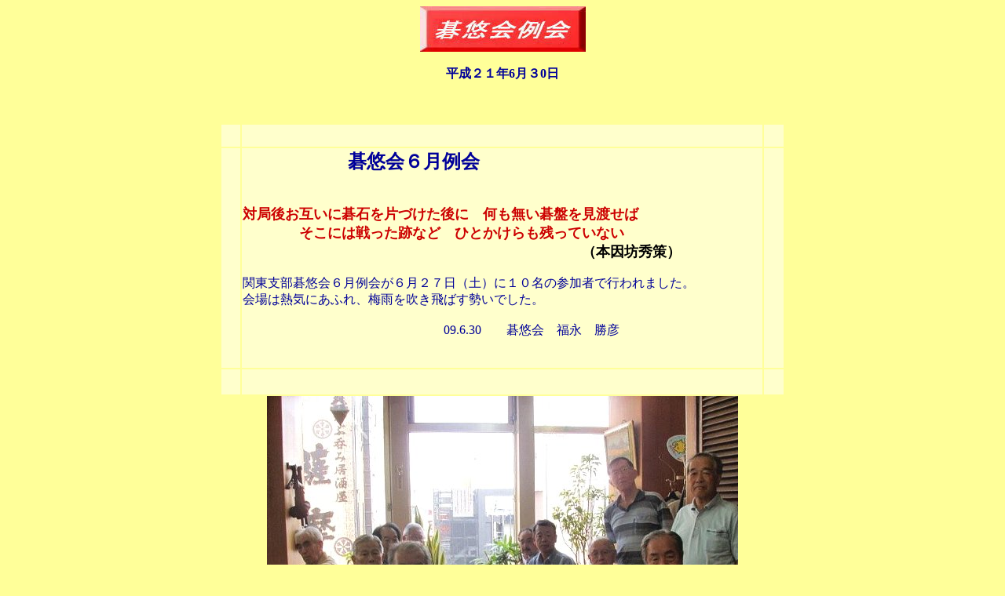

--- FILE ---
content_type: text/html
request_url: http://esukai.com/grp/906igo2/i.htm
body_size: 6699
content:
<!DOCTYPE HTML PUBLIC "-//W3C//DTD HTML 4.01 Transitional//EN">
<HTML>
<HEAD>
<META name="GENERATOR" content="IBM WebSphere Studio Homepage Builder Version 11.0.0.0 for Windows">
<META http-equiv="Content-Type" content="text/html; charset=Shift_JIS">
<META http-equiv="Content-Style-Type" content="text/css">
<TITLE>碁悠会</TITLE>
<SCRIPT language="JavaScript">
<!--HPB_SCRIPT_ROV_50
//
//  Licensed Materials - Property of IBM
//  11P5743
//  (C) Copyright IBM Corp. 1998, 2000 All Rights Reserved.
//

// HpbImgPreload:
//
function HpbImgPreload()
{
  var appVer=parseInt(navigator.appVersion);
  var isNC=(document.layers && (appVer >= 4));
  var isIE=(document.all    && (appVer >= 4));
  if (isNC || isIE)
  {
    if (document.images)
    {
      var imgName = HpbImgPreload.arguments[0];
      var cnt;
      swImg[imgName] = new Array;
      for (cnt = 1; cnt < HpbImgPreload.arguments.length; cnt++)
      {
        swImg[imgName][HpbImgPreload.arguments[cnt]] = new Image();
        swImg[imgName][HpbImgPreload.arguments[cnt]].src = HpbImgPreload.arguments[cnt];
      }
    }
  }
}
// HpbImgFind:
//
function HpbImgFind(doc, imgName)
{
  for (var i=0; i < doc.layers.length; i++)
  {
    var img = doc.layers[i].document.images[imgName];
    if (!img) img = HpbImgFind(doc.layers[i], imgName);
    if (img) return img;
  }
  return null;
}
// HpbImgSwap:
//
function HpbImgSwap(imgName, imgSrc)
{
  var appVer=parseInt(navigator.appVersion);
  var isNC=(document.layers && (appVer >= 4));
  var isIE=(document.all    && (appVer >= 4));
  if (isNC || isIE)
  {
    if (document.images)
    {
      var img = document.images[imgName];
      if (!img) img = HpbImgFind(document, imgName);
      if (img) img.src = imgSrc;
    }
  }
}
var swImg; swImg=new Array;
//-->
</SCRIPT><SCRIPT language="JavaScript">
<!--HPB_SCRIPT_PLD_50
HpbImgPreload('_HPB_ROLLOVER3', '../../image/home1.gif', '../../image/home2.gif');
HpbImgPreload('_HPB_ROLLOVER1', '../../image/back1.gif', '../../image/back2.gif');
//-->
</SCRIPT></HEAD>
<BODY bgcolor="#ffff99" text="#003300" link="#993300" vlink="#336600" alink="#ffff99">
<P align="center"><IMG src="image1.jpg" width="211" height="58" border="0"><BR>
<BR>
<B><FONT color="#000099">平成２１年6月３0日<BR>
<BR>
<BR>
</FONT></B></P>
<DIV align="center">
<TABLE>
  <TBODY>
    <TR>
      <TD bgcolor="#ffffcc" height="28"></TD>
      <TD bgcolor="#ffffcc" height="28"></TD>
      <TD bgcolor="#ffffcc" height="28" width="23"></TD>
    </TR>
    <TR>
      <TD bgcolor="#ffffcc" width="22"></TD>
      <TD align="left" width="661" height="38" bgcolor="#ffffcc"><span style='font-family:"ＭＳ 明朝"'></span><FONT color="#000099"><span style='font-family:"ＭＳ 明朝";mso-ascii-font-family:Century;
mso-hansi-font-family:Century'></span></FONT>
      <P class="MsoNormal" align="left"><FONT color="#000099"><span style='font-family:"ＭＳ 明朝";mso-ascii-font-family:Century;
mso-hansi-font-family:Century'></span></FONT><FONT color="#000099" face="@HGP教科書体"><SPAN style='font-family:"ＭＳ 明朝";mso-ascii-font-family:Century;
mso-hansi-font-family:Century'>　　　　　　　　</SPAN></FONT><FONT color="#000099" face="@HGP教科書体" size="+2"><SPAN style='font-family:"ＭＳ 明朝";mso-ascii-font-family:Century;
mso-hansi-font-family:Century'><B> 碁悠会６月例会</B><BR>
      </SPAN></FONT><BR>
      <B><FONT color="#990000" face="@HGP教科書体" size="5"><FONT face="@HGP教科書体" size="5"><span style='font-family:"ＭＳ 明朝";mso-ascii-font-family:Century;
mso-hansi-font-family:Century'></span></FONT></FONT><FONT color="#990000" face="@HGP教科書体" size="4"><span style='font-family:"ＭＳ 明朝";mso-ascii-font-family:Century;
mso-hansi-font-family:Century'></span></FONT><FONT color="#000099" face="@HGP教科書体" size="4"><FONT color="#000099"><span style='font-family:"ＭＳ 明朝";mso-ascii-font-family:Century;
mso-hansi-font-family:Century'></span></FONT></FONT></B><FONT color="#000099" face="@HGP教科書体" size="4"><FONT size="4"><B><FONT color="#cc0000" size="4"><FONT color="#cc0000" size="4"><FONT size="4"><span style='font-family:"ＭＳ 明朝";mso-ascii-font-family:Century;
mso-hansi-font-family:Century'><BR>
      対局後お互いに碁石を片づけた後に　何も無い碁盤を見渡せば<FONT color="#cc0000" size="4"><FONT size="4"><BR>
      </FONT></FONT>　　　　そこには戦った跡など　ひとかけらも残っていない</span></FONT></FONT></FONT><FONT color="#000099" size="4"><FONT size="4"><span style='font-family:"ＭＳ 明朝";mso-ascii-font-family:Century;
mso-hansi-font-family:Century'></span></FONT></FONT></B></FONT><B><FONT color="#000099"><span style='font-family:"ＭＳ 明朝";mso-ascii-font-family:Century;
mso-hansi-font-family:Century'></span></FONT></B><FONT color="#000099"><span style='font-family:"ＭＳ 明朝";mso-ascii-font-family:Century;
mso-hansi-font-family:Century'><BR>
      　　　　　　　　　　　　　　　　　　　　　　　　</span></FONT><FONT color="#000000"><B><FONT color="#000000"><span style='font-family:"ＭＳ 明朝";mso-ascii-font-family:Century;
mso-hansi-font-family:Century'>（本因坊秀策）</span></FONT></B></FONT><FONT color="#000099"><span style='font-family:"ＭＳ 明朝";mso-ascii-font-family:Century;
mso-hansi-font-family:Century'><BR>
      </span></FONT></FONT><FONT color="#000099" face="@HGP教科書体"><span style='font-family:"ＭＳ 明朝";mso-ascii-font-family:Century;
mso-hansi-font-family:Century'><BR>
      関東支部碁悠会６月例会が６月２７日（土）に１０名の参加者で行われました。<BR>
      会場は熱気にあふれ、梅雨を吹き飛ばす勢いでした。<BR>
      <BR>
      　　　　　　　　　　　　　　　　09.6.30　　碁悠会　福永　勝彦<BR>
      <BR>
      <BR>
      </span></FONT></P>
      </TD>
      <TD bgcolor="#ffffcc" width="23"></TD>
    </TR>
    <TR>
      <TD bgcolor="#ffffcc" height="32"></TD>
      <TD bgcolor="#ffffcc" height="32"></TD>
      <TD bgcolor="#ffffcc" width="23" height="32"></TD>
    </TR>
  </TBODY>
</TABLE>
<IMG src="2009_0630_102856-P1010106.jpg" width="600" height="450" border="0"><BR>
</DIV>
<CENTER>
<TABLE>
  <TBODY>
    <TR>
      <TD><A id="_HPB_ROLLOVER3" onmouseout="HpbImgSwap('_HPB_ROLLOVER3', '../../image/home1.gif');" onmouseover="HpbImgSwap('_HPB_ROLLOVER3', '../../image/home2.gif');" href="../../index.shtml"><IMG src="../../image/home1.gif" width="79" height="34" border="0" name="_HPB_ROLLOVER3"></A></TD>
      <TD>　　　</TD>
      <TD bgcolor="#ffffcc"><A id="_HPB_ROLLOVER1" onmouseout="HpbImgSwap('_HPB_ROLLOVER1', '../../image/back1.gif');" onmouseover="HpbImgSwap('_HPB_ROLLOVER1', '../../image/back2.gif');" href="../index.shtml"><IMG src="../../image/back1.gif" width="79" height="34" border="0" name="_HPB_ROLLOVER1"></A></TD>
    </TR>
  </TBODY>
</TABLE>
</CENTER>
</BODY>
</HTML>